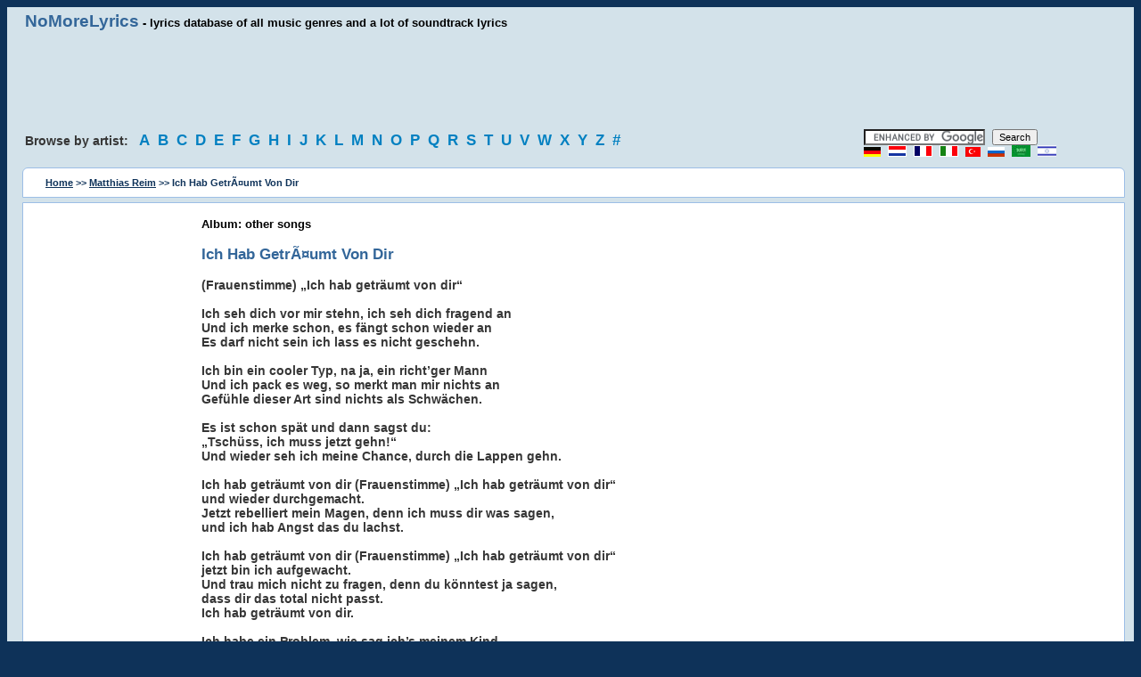

--- FILE ---
content_type: text/html; charset=utf-8
request_url: https://www.nomorelyrics.net/matthias_reim-lyrics/181686-ich_hab_getraumt_von_dir-lyrics.html
body_size: 3723
content:
<!DOCTYPE HTML>
<html lang="en" xml:lang="en">
<head>
<title>Ich Hab GetrÃ¤umt Von Dir lyrics - Matthias Reim - Album: other songs</title>
<style>FONT{font-family:Verdana,Helvetica;font-size:11px}TD{font-family:Verdana,Helvetica;font-size:11px}BODY{background-color:#0E3259;text:#000000;link:#0000ff;font-family:Verdana,Helvetica;font-size:11px}P{font-family:Verdana,Helvetica;font-size:11px}DIV{font-family:Verdana,Helvetica;font-size:11px}INPUT{font-family:Verdana,Helvetica;font-size:11px}FORM{font-family:Verdana,Helvetica;font-size:11px}h1{font-size:13px;height:10px}h2{font-size:13px;margin-bottom:1px;height:10px}A:link{background:none;color:#000;font-size:11px;font-family:Verdana,Helvetica;text-decoration:underline}A:active{background:none;color:#000;font-size:11px;font-family:Verdana,Helvetica;text-decoration:underline}A:visited{background:none;color:#000;font-size:11px;font-family:Verdana,Helvetica;text-decoration:underline}A:hover{background:none;color:#000;font-size:11px;font-family:Verdana,Helvetica;text-decoration:underline}img{border:0;}
.title{background:none;color:#000;font-size:13px;font-weight:bold;font-family:Verdana,Helvetica;text-decoration:none}
.title a:link{font-size:14pt;font-weight:bold;color:#369;text-decoration:none;}
.title a:visited{font-size:14pt;font-weight:bold;color:#369;text-decoration:none;}
.title2{font-size:13pt;font-weight:bold;color:#336699;}
.title3{BACKGROUND:none;COLOR:#363636;FONT-SIZE:14px;FONT-WEIGHT:bold;FONT-FAMILY:Verdana, Helvetica;TEXT-DECORATION:none;}
.title3 a:link{BACKGROUND:none;COLOR:#363636;FONT-SIZE:14px;FONT-WEIGHT:bold;FONT-FAMILY:Verdana, Helvetica;TEXT-DECORATION:none;}
.title5{background:none;color:#363636;font-size:14px;font-weight:bold;font-family:Verdana,Helvetica;text-decoration:none;}
.title5 a:link{font-size:13pt;font-weight:bold;color:#0080c1;text-decoration:none;letter-spacing:5px;line-height:1.5;}
.title5 a:visited{font-size:13pt;font-weight:bold;color:#0080c1;text-decoration:none;}
.title5 a:hover{font-size:13pt;font-weight:bold;color:#d80000;}
.title8{color:#0E3259;font-weight:bold;text-decoration:none;}
.title8 a:link{color:#0E3259;font-weight:bold;text-decoration:underline;}
.title8 a:visited{color:#0E3259;font-weight:bold;text-decoration:underline;}
.block1{background:#d3e2ea;padding-left:20px;padding:5px;}
.block3{background:#ffffff;padding-top:15px;margin-left:12px;margin-right:5px;border:1px solid #9CBEE6;}
.block4{background:#ffffff;padding:10px;margin-left:12px;margin-right:5px;border:1px solid #9CBEE6;}
.block5{background:#d3e2ea;padding-left:20px;padding:5px;padding-top:0;}
.za{border-radius:0 0 6px 6px;-webkit-border-radius:0 0 6px 6px;-moz-border-radius:0 0 6px 6px;-khtml-border-radius:0 0 6px 6px;}
.z2{border-radius:6px 6px 0 0;-webkit-border-radius:6px 6px 0 0;-moz-border-radius:6px 6px 0 0;-khtml-border-radius:6px 6px 0 0;}
.gr{color:gray;text-align:center;}
.row {owerflow: auto;}
.row .col {float:left;padding-left:15px;padding-right:15px;-webkit-box-sizing: border-box;-moz-box-sizing: border-box;owerflow: auto;}
.row .col.w1-1 { width: 100%; float: none;}
.row .col.w1-2 { width: 50%; }
.row .col.w1-3 { width: 33.333%; }
.row .col.w1-4 { width: 25%; }
.row .col.w1-5 { width: 75%; }
.row .col.w1-15 { width: 15%; }
.col.desctop-hide { display: none;}
.clearfix {overflow: auto;}
.ad1 {display:block;width:728px;height:90px;margin-left:auto;margin-right:auto;}
.ad2 {display:block;width:160px;height:600px;}

@media (max-width: 768px) and (min-width: 480px) {
.row .col.w1-1-t { width: 100%; float: none;}
.row .col.w1-2-t { width: 50%; }
.row .col.w1-3-t { width: 33.333%; }
.row .col.w1-4-t { width: 25%; }
.row .col.w1-5-t { width: 75%; }
.col.tablet-hide { display: none;}
.ad1 {display:block;width:468px;height:60px;}
.ad2 {display:block;width:120px;height:600px;}
}
 
@media (max-width: 480px) {
.row .col.w1-1-p { width: 100%; float: none;}
.raw .col.w1-2-p { width: 50%; }
.raw .col.w1-3-p { width: 33.333%; }
.raw .col.w1-4-p { width: 25%; }
.raw .col.w1-5-p { width: 75%; }
.col.phone-hide { display: none;}
.ad1 {display:block;width:250px;height:250px;}
.ad2 {display:none;}
.block3{padding-top:5px;}
}
</style>

<script async src="https://srv.clickfuse.com/ads/ads.js"></script>
<script type="text/javascript">
    //  Above Lyrics
    window.amplified = window.amplified || { init: [] };
    amplified.init.push(function() {
        amplified.setParams({
            artist: "Matthias Reim",
            song: "Ich Hab GetrÃ¤umt Von Dir",
        });
        amplified.pushAdUnit(39382529);
        amplified.pushAdUnit(39382530);
        amplified.run();
    });
</script>

<meta http-equiv="Content-Type" content="text/html; charset=utf-8">
<META NAME="DESCRIPTION" CONTENT="Ich Hab GetrÃ¤umt Von Dir lyrics - Matthias Reim - Album: other songs, Ich Hab GetrÃ¤umt Von Dir ringtones, search for Matthias Reim lyrics, album: other songs @NoMoreLyrics.net">
<META NAME="KEYWORDS" CONTENT="Lyics, Soundtrack lyrics, Song lyrics, Song Text, Music">
<META NAME="RESOURCE-TYPE" CONTENT="DOCUMENT">
<META NAME="DISTRIBUTION" CONTENT="GLOBAL">
<META NAME="COPYRIGHT" CONTENT="Copyright (c) 2003-2019 by NoMoreLyrics.net">
<META NAME="ROBOTS" CONTENT="INDEX, FOLLOW">
<META NAME="RATING" CONTENT="GENERAL">
<meta name="viewport" content="width=device-width, initial-scale=1.0">
</head>
<body>


<div class="row block1 clearfix">
  <div class="col w1-5 phone-hide tablets-hide title"><a href="/">NoMoreLyrics</a> - lyrics database of all music genres and a lot of soundtrack lyrics</div>
</div>

<div class="row"><div class="col w1-1 block1">
<script async src="//pagead2.googlesyndication.com/pagead/js/adsbygoogle.js"></script>
<ins class="adsbygoogle ad1"
     data-ad-client="ca-pub-4491201788003159"
     data-ad-slot="8805371009"></ins>
<script>(adsbygoogle = window.adsbygoogle || []).push({});</script>
</div></div>

<div class="row block1 clearfix">
<div class="col w1-5 phone-hide tablet-hide title5">
Browse by artist: &nbsp;
<a href="/a.html" title="Song lyrics and soundtrack lyrics, starting with A">A</a>
<a href="/b.html" title="Song lyrics and soundtrack lyrics, starting with B">B</a>
<a href="/c.html" title="Song lyrics and soundtrack lyrics, starting with C">C</a>
<a href="/d.html" title="Song lyrics and soundtrack lyrics, starting with D">D</a>
<a href="/e.html" title="Song lyrics and soundtrack lyrics, starting with E">E</a>
<a href="/f.html" title="Song lyrics and soundtrack lyrics, starting with F">F</a>
<a href="/g.html" title="Song lyrics and soundtrack lyrics, starting with G">G</a>
<a href="/h.html" title="Song lyrics and soundtrack lyrics, starting with H">H</a>
<a href="/i.html" title="Song lyrics and soundtrack lyrics, starting with I">I</a>
<a href="/j.html" title="Song lyrics and soundtrack lyrics, starting with J">J</a>
<a href="/k.html" title="Song lyrics and soundtrack lyrics, starting with K">K</a>
<a href="/l.html" title="Song lyrics and soundtrack lyrics, starting with L">L</a>
<a href="/m.html" title="Song lyrics and soundtrack lyrics, starting with M">M</a>
<a href="/n.html" title="Song lyrics and soundtrack lyrics, starting with N">N</a>
<a href="/o.html" title="Song lyrics and soundtrack lyrics, starting with O">O</a>
<a href="/p.html" title="Song lyrics and soundtrack lyrics, starting with P">P</a>
<a href="/q.html" title="Song lyrics and soundtrack lyrics, starting with Q">Q</a>
<a href="/r.html" title="Song lyrics and soundtrack lyrics, starting with R">R</a>
<a href="/s.html" title="Song lyrics and soundtrack lyrics, starting with S">S</a>
<a href="/t.html" title="Song lyrics and soundtrack lyrics, starting with T">T</a>
<a href="/u.html" title="Song lyrics and soundtrack lyrics, starting with U">U</a>
<a href="/v.html" title="Song lyrics and soundtrack lyrics, starting with V">V</a>
<a href="/w.html" title="Song lyrics and soundtrack lyrics, starting with W">W</a>
<a href="/x.html" title="Song lyrics and soundtrack lyrics, starting with X">X</a>
<a href="/y.html" title="Song lyrics and soundtrack lyrics, starting with Y">Y</a>
<a href="/z.html" title="Song lyrics and soundtrack lyrics, starting with Z">Z</a>
<a href="/0.html" title="Song lyrics and soundtrack lyrics, starting with 0-9">#</a>
</div>
<div class="col w1-4 w1-1-t w1-1-p" style="letter-spacing:5px;">
<form action="https://www.google.com/cse" id="cse-search-box" target="_blank">
<input type="hidden" name="cx" value="partner-pub-4491201788003159:2985615800"/>
<input type="hidden" name="ie" value="ISO-8859-1"/>
<input type="text" name="q" size="20"/>
<input type="submit" name="sa" value="Search"/>
</form>
<script async type="text/javascript" src="https://www.google.com/coop/cse/brand?form=cse-search-box&amp;lang=en"></script>
<a href="/de/"><img src="/img/de.gif" width="19" height="11" alt="Deutsch" /></a>
<a href="/nl/"><img src="/img/nl.gif" width="21" height="13" alt="Nederland" /></a>
<a href="/fr/"><img src="/img/fr.gif" width="21" height="13" alt="French" /></a>
<a href="/it/"><img src="/img/it.gif" width="21" height="13" alt="Italiano" /></a>
<a href="/tr/"><img src="/img/tr.gif" width="17" height="11" alt="Türkçe" /></a>
<a href="/ru/"><img src="/img/ru.gif" width="19" height="11" alt="Russian" /></a>
<a href="/ar/"><img src="/img/sa.gif" width="21" height="13" alt="Arabic" /></a>
<a href="/il/"><img src="/img/il.png" width="21" height="13" alt="Hebrew" /></a>
</div>
</div>

<div class="row block1 clearfix">
<div class="row block4 clearfix z2">
<div class="col w1-1 w1-1-p title8">
<a href="/">Home</a> >> <a href="/matthias_reim-lyrics.html" title="Matthias Reim lyrics">Matthias Reim</a> >> Ich Hab GetrÃ¤umt Von Dir 
</div>
</div>
</div>

<div class="row block5 clearfix">
<div class="row block3 clearfix za">
<div class="col w1-15 w1-1-p w1-4-t" style="padding-bottom:20px;">
<ins class="adsbygoogle ad2"
     data-ad-client="ca-pub-4491201788003159"
     data-ad-slot="6182015006"></ins>
<script>
(adsbygoogle = window.adsbygoogle || []).push({});
</script>
</div>
<div class="col w1-2 w1-2-t w1-1-p title3">
<div id="amplified_39382529"></div>

<b class="title">Album: other songs</b><br><br><b class="title2">Ich Hab GetrÃ¤umt Von Dir</b><br><br>(Frauenstimme) „Ich hab geträumt von dir“<br />
<br />
Ich seh dich vor mir stehn, ich seh dich fragend an<br />
Und ich merke schon, es fängt schon wieder an<br />
Es darf nicht sein ich lass es nicht geschehn.<br />
<br />
Ich bin ein cooler Typ, na ja, ein richt’ger Mann<br />
Und ich pack es weg, so merkt man mir nichts an<br />
Gefühle dieser Art sind nichts als Schwächen.<br />
<br />
Es ist schon spät und dann sagst du:<br />
„Tschüss, ich muss jetzt gehn!“<br />
Und wieder seh ich meine Chance, durch die Lappen gehn.<br />
<br />
Ich hab geträumt von dir (Frauenstimme) „Ich hab geträumt von dir“<br />
und wieder durchgemacht.<br />
Jetzt rebelliert mein Magen, denn ich muss dir was sagen,<br />
und ich hab Angst das du lachst.<br />
<br />
Ich hab geträumt von dir (Frauenstimme) „Ich hab geträumt von dir“<br />
jetzt bin ich aufgewacht.<br />
Und trau mich nicht zu fragen, denn du könntest ja sagen,<br />
dass dir das total nicht passt.<br />
Ich hab geträumt von dir.<br />
<br />
Ich habe ein Problem, wie sag ich’s meinem Kind<br />
Wie kann ich dir erklärn, dass wir ein Traumpaar sind?<br />
Vielleicht wärst du bei so was andrer Meinung.<br />
<br />
Ich fliege viel zu hoch, ich bin zu nah am Licht<br />
Ich brauch ne Landebahn, doch die ist nicht in Sicht<br />
Ich bin total verliebt und muss doch schweigen.<br />
<br />
Viel zu spät und immer wieder, lass ich dich dann gehn.<br />
Ich kann so was nicht sagen, kannst du mich nicht verstehn?<br />
<br />
Ich hab geträumt von dir (Frauenstimme) „Ich hab geträumt von dir“<br />
und wieder durchgemacht.<br />
Jetzt rebelliert mein Magen, denn ich muss dir was sagen,<br />
und ich hab Angst das du lachst.<br />
<br />
Ich hab geträumt von dir (Frauenstimme) „Ich hab geträumt von dir“<br />
jetzt bin ich aufgewacht.<br />
Und trau mich nicht zu fragen, denn du könntest ja sagen,<br />
dass dir das total nicht passt.<br />
<br />
Und jede Nacht der gleiche Traum, ich seh dich vor mir stehn.<br />
Du lachst und sagst dann leis zu mir:<br />
„Hey man lass uns gehn!“<br />
<br />
Ich hab geträumt von dir! Ich hab geträumt von dir!<br />
Ich hab geträumt von dir (Frauenstimme) „Ich hab geträumt von dir“<br />
und wieder durchgemacht.<br />
Jetzt rebelliert mein Magen, denn ich muss dir was sagen,<br />
und ich hab Angst das du lachst.<br />
<br />
Ich hab geträumt von dir (Frauenstimme) „Ich hab geträumt von dir“<br />
jetzt bin ich aufgewacht.<br />
Und trau mich nicht zu fragen, denn du könntest ja sagen,<br />
dass dir das total nicht passt.<br />
<br />
Ich hab geträumt von dir (Frauenstimme) „Ich hab geträumt von dir“<br />
und wieder durchgemacht.<br />
Jetzt rebelliert mein Magen, denn ich muss dir was sagen,<br />
und ich hab Angst das du lachst.<br />
<br />
Ich hab geträumt von dir (Frauenstimme) „Ich hab geträumt von dir“<br />
jetzt bin ich aufgewacht.<br />
Und trau mich nicht zu fragen, denn du könntest ja sagen,<br />
dass dir das total nicht passt.<br />
Ich hab geträumt von dir (Frauenstimme) „Ich hab geträumt von dir“

<br>
<div id="amplified_39382530"></div>
<br>
</div>
</div>
</div>


<p class="gr">All lyrics are property and copyright of their owners. All lyrics provided for educational purposes only.<br>
Copyright &copy; 2003-2019 <a href="/">No More Lyrics .net</a></p>
<script>
  (function(i,s,o,g,r,a,m){i['GoogleAnalyticsObject']=r;i[r]=i[r]||function(){
  (i[r].q=i[r].q||[]).push(arguments)},i[r].l=1*new Date();a=s.createElement(o),
  m=s.getElementsByTagName(o)[0];a.async=1;a.src=g;m.parentNode.insertBefore(a,m)
  })(window,document,'script','//www.google-analytics.com/analytics.js','ga');
  ga('create', 'UA-2049413-1', 'auto');
  ga('send', 'pageview');
</script>
</body>
</html>



--- FILE ---
content_type: text/html; charset=utf-8
request_url: https://www.google.com/recaptcha/api2/aframe
body_size: 121
content:
<!DOCTYPE HTML><html><head><meta http-equiv="content-type" content="text/html; charset=UTF-8"></head><body><script nonce="IpYwMKHBmjIjSFV1UFUOxQ">/** Anti-fraud and anti-abuse applications only. See google.com/recaptcha */ try{var clients={'sodar':'https://pagead2.googlesyndication.com/pagead/sodar?'};window.addEventListener("message",function(a){try{if(a.source===window.parent){var b=JSON.parse(a.data);var c=clients[b['id']];if(c){var d=document.createElement('img');d.src=c+b['params']+'&rc='+(localStorage.getItem("rc::a")?sessionStorage.getItem("rc::b"):"");window.document.body.appendChild(d);sessionStorage.setItem("rc::e",parseInt(sessionStorage.getItem("rc::e")||0)+1);localStorage.setItem("rc::h",'1769059583153');}}}catch(b){}});window.parent.postMessage("_grecaptcha_ready", "*");}catch(b){}</script></body></html>